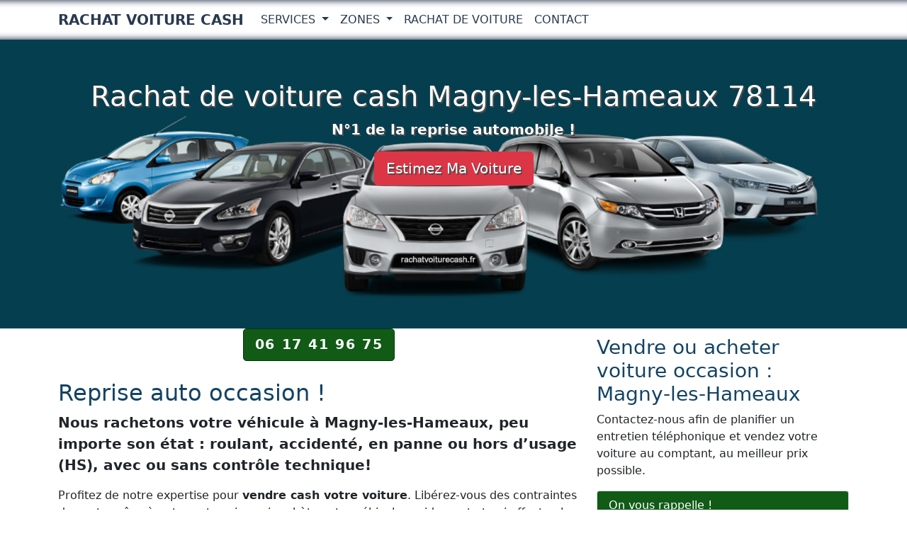

--- FILE ---
content_type: text/html; charset=UTF-8
request_url: https://www.rachatvoiturecash.fr/ville/magny-les-hameaux.html
body_size: 3714
content:

<!DOCTYPE html>
<html lang="fr">
<head>
<meta charset="UTF-8">
<meta name="viewport" content="width=device-width, initial-scale=1">
<meta http-equiv="X-UA-Compatible" content="IE=edge">
<title>Rachat voiture occasion cash: Magny-les-Hameaux (78114)</title>
<meta name="description" content="Le rachat de voiture d’occasion de toute marque, accidentée HS épave et sans contrôle technique à Magny-les-Hameaux. Reprise auto cash dans le 78114.">
<link rel="canonical" href="https://www.rachatvoiturecash.fr/ville/magny-les-hameaux.html" />
<meta property="og:locale" content="fr_FR" />
<meta property="og:type" content="website" />
<meta property="og:title" content="Rachat voiture occasion cash: Magny-les-Hameaux (78114)">
<meta property="og:url" content="https://www.rachatvoiturecash.fr/ville/magny-les-hameaux.html">
<meta property="og:site_name" content="Rachat Voiture Cash">
<meta property="og:description" content="Le rachat de voiture d’occasion de toute marque, accidentée HS épave et sans contrôle technique à Magny-les-Hameaux. Reprise auto cash dans le 78114.">
<meta property="og:image" content="https://www.rachatvoiturecash.fr/images/magny-les-hameaux.jpg">
<meta name="twitter:card" content="summary">
<meta name="twitter:title" content="Rachat voiture occasion cash: Magny-les-Hameaux (78114)">
<meta name="twitter:description" content="Le rachat de voiture d’occasion de toute marque, accidentée HS épave et sans contrôle technique à Magny-les-Hameaux. Reprise auto cash dans le 78114.">
<meta name="twitter:image" content="https://www.rachatvoiturecash.fr/images/magny-les-hameaux.jpg">
<link rel="shortcut icon" href="https://www.rachatvoiturecash.fr/favicon/favicon.ico">
<link rel="apple-touch-icon" sizes="72x72" href="https://www.rachatvoiturecash.fr/images/lg/apple-touch-icon-72x72.png">
<link rel="apple-touch-icon" sizes="180x180" href="https://www.rachatvoiturecash.fr/images/lg/apple-touch-icon-180x180.png">
<meta name="theme-color" content="#044478">
<link rel="preload" href="/css/bootstrap.min.css" as="style">
<link rel="preload" href="/css/style.css" as="style">
<link rel="preload" href="/js/bootstrap.min.js" as="script">
<link rel="preload" href="/js/jquery-3.6.0.min.js" as="script">
<link rel="preload" href="/contactform/rappelform.js">
<link href="/css/bootstrap.min.css" rel="stylesheet">
<link href="/css/style.css" rel="stylesheet">
<script async src="https://www.googletagmanager.com/gtag/js?id=G-LL68BYV9PN"></script>
<script>
  window.dataLayer = window.dataLayer || [];
  function gtag(){dataLayer.push(arguments);}
  gtag('js', new Date());

  gtag('config', 'G-LL68BYV9PN');
</script>
</head>
<body>
<nav class="navbar navbar-expand-lg navbar-light fixed-top bg-white">
  <div class="container-md"> <a class="navbar-brand navbar-logo" href="/">RACHAT VOITURE CASH</a>
    <button class="navbar-toggler" type="button" data-bs-toggle="collapse" data-bs-target="#navbar1" aria-controls="navbar1" aria-expanded="false" aria-label="Toggle navigation"> <span class="navbar-toggler-icon"></span> </button>
    <div class="collapse navbar-collapse" id="navbar1">
      <ul class="navbar-nav">
        <li class="nav-item dropdown"> 
  <a class="nav-link dropdown-toggle" href="#" id="dropdown01" data-bs-toggle="dropdown" aria-expanded="false"> Services </a>
  <ul class="dropdown-menu" aria-labelledby="dropdown01">
    <li><a class="dropdown-item" href="/ile-de-france.html">Rachat de voiture : Île-de-France</a></li><li><a class="dropdown-item" href="/formalites-faq.html">Formalités rachat voiture</a></li><li><a class="dropdown-item" href="/vendre-voiture-accidentee.html">Rachat voiture accidentée</a></li><li><a class="dropdown-item" href="/vente-voiture-non-roulante.html">Rachat de Voitures Non-Roulantes</a></li><li><a class="dropdown-item" href="/rachat-voiture-epave.html">Rachat Voiture Épave</a></li><li><a class="dropdown-item" href="/rachat-voiture-en-l-etat.html">Rachat Voiture en l’État </a></li>  </ul>
</li>
        <li class="nav-item dropdown">
  <a class="nav-link dropdown-toggle" href="#" id="dropdown02" role="button" data-bs-toggle="dropdown" aria-expanded="false">
    Zones
  </a>
  <ul class="dropdown-menu" aria-labelledby="dropdown02">
    <li><a class="dropdown-item" href="/departement/paris-75.html">75 - Paris</a></li><li><a class="dropdown-item" href="/departement/seine-et-marne-77.html">77 - Seine-et-Marne</a></li><li><a class="dropdown-item" href="/departement/yvelines-78.html">78 - Yvelines</a></li><li><a class="dropdown-item" href="/departement/essonne-91.html">91 - Essonne</a></li><li><a class="dropdown-item" href="/departement/hauts-de-seine-92.html">92 - Hauts-de-Seine</a></li><li><a class="dropdown-item" href="/departement/seine-saint-denis-93.html">93 - Seine-Saint-Denis</a></li><li><a class="dropdown-item" href="/departement/val-de-marne-94.html">94 - Val-de-Marne</a></li><li><a class="dropdown-item" href="/departement/valdoise-95.html">95 - Val-d’Oise</a></li>  </ul>
</li>
        <li class="nav-item"> <a class="nav-link" href="/estimation-prix.html">Rachat de voiture</a> </li>
        <li class="nav-item"> <a class="nav-link" href="/contact.html">Contact</a> </li>
      </ul>
    </div>
  </div>
</nav>
<main>
  <div class="jumbotron bg bg-index">
    <div class="container">
      <div class="row">
        <div class="col-lg-12">
         <h1>Rachat de voiture cash Magny-les-Hameaux 78114</h1>


        <p class="lead">N°1 de la reprise automobile !</p>
          <p><a class="btn btn-danger btn-lg" href="estimation-prix.html">Estimez Ma Voiture</a></p>
        </div>
      </div>
    </div>
  </div>
  <div class="container">
    <div class="row">
      <div class="col-md-8">
        <div class="text-center">
          <p class="btn btn-green btn-lg btn-appel"><a href="tel:06 17 41 96 75">06 17 41 96 75</a></p>
        </div>
        <h2>Reprise auto occasion !</h2>

<p class="lead">Nous rachetons votre véhicule à Magny-les-Hameaux, peu importe son état : roulant, accidenté, en panne ou hors d’usage (HS), avec ou sans contrôle technique!</p>

<p>Profitez de notre expertise pour <strong>vendre cash votre voiture</strong>. Libérez-vous des contraintes de vente grâce à notre entreprise qui rachète votre véhicule rapidement et qui effectue le paiement dans les 24h.</p>

<p>Nous nous adressons essentiellement aux personnes qui souhaitent rapidement se débarrasser d’une voiture ayant encore de la valeur. Plutôt que de perdre du temps à effectuer des démarches pour trouver un acheteur, contactez-nous directement. Vous pouvez faire une estimation en ligne en quelques clics ou au téléphone en quelques minutes. Sachez que nous rachetons les voitures souvent au-dessus du prix de l’Argus.</p>

<p>Notre équipe d’experts se déplace ensuite à <strong> Magny-les-Hameaux - 78114 pour reprendre votre véhicule </strong>de moins de 10 ans. Si votre <strong>voiture est en panne, hors d’usage (hs), accidentée, sans contrôle technique ou épave (voiture cassée)</strong>, pas de problème, nous avons le nécessaire pour la remorquer.</p>

<p>En définitive, notre objectif est de vous simplifier au maximum les démarches de vente de votre voiture. Avec un simple appel, nous prenons rendez-vous quand cela vous convient le mieux. Cela peut être le jour même si votre demande est pressée.</p>

<p class="lead">La seule chose que nous vous demandons de fournir, ce sont quelques formalités administratives :</p>

<ul class="ok">
	<li>La carte grise du véhicule</li>
	<li>Une copie de votre pièce d’identité</li>
	<li>Un certificat de non-gage de moins de 8 jours</li>
</ul>

<p>Le contrôle technique n’est pas obligatoire.</p>

<h3>Achat comptant et immédiat</h3>

<p>Nous sommes à votre disposition pour acheter votre voiture rapidement à Magny-les-Hameaux - 78114.</p>

<p>N'hésitez pas à nous contacter pour organiser un rendez-vous téléphonique dédié, au cours duquel nous discuterons des spécificités de votre voiture et de vos besoins.</p>

<p>Notre objectif est de vous offrir une transaction transparente et avantageuse, vous permettant de vendre votre véhicule rapidement et de recevoir votre paiement au comptant, le tout assuré de bénéficier du meilleur prix possible sur le marché.</p>
 </div>
      <div class="col-md-4">
        <h3>Vendre ou acheter voiture occasion : Magny-les-Hameaux</h3>
        <p>Contactez-nous afin de planifier un entretien téléphonique et vendez votre voiture au comptant, au meilleur prix possible.</p>
        <div class="card bg-light mb-3">
  <div class="card-header bd-green">On vous rappelle !</div>
  <div class="card-body">
    <div class="contact-wrap">
      <div class="status alert alert-success" style="display: none"> </div>
      <p>Laissez-nous votre numéro de téléphone ci-dessous, un conseiller vous contactera rapidement !</p>
      <div>
        <div id="sendmessage">Votre message a été envoyé, merci ! </div>
        <div id="errormessage"> </div>
        <div id="formulaire">
          <form action="#" method="post" class="rappelForm">
            <div class="form-group">
              <label for="name">Nom:</label>
              <input type="text" name="name" class="form-control" id="name" placeholder="Votre Nom" data-rule="minlen:4" data-msg="Saisir minimum 4 caractères" />
              <div class="validation"> </div>
            </div>
            <div class="form-group">
              <label for="tel">Tel:</label>
              <input type="tel" name="tel" class="form-control" id="tel" placeholder="N° téléphone sans espace" data-rule="exactlen:10"  data-msg="Saisir uniquement 10 chiffres" />
              <div class="validation"> </div>
            </div>
            <div>
              <button type="submit" name="submit" class="btn btn-green btn-lg">Envoyer </button>
            </div>
          </form>
        </div>
      </div>
    </div>
  </div>
</div>
        <p>Téléphone : 06 17 41 96 75</p>
         </div>
    </div>
  </div>
</main>
<footer class="bgfooter">
  <div class="container">
    <div class="row">
      <div class="col-md-4">
        <p>Rachat immédiat de véhicules d'occasion en l'état, en panne, accidenté, non-roulant ou épave.</p>
      </div>
      <div class="col-md-4">
        <div itemscope itemtype="http://data-vocabulary.org/Organization"> <span itemprop="name">Rachat voiture d'occasion cash</span>:<br> <span itemprop="address" itemscope 
      itemtype="http://data-vocabulary.org/Address"> <span itemprop="locality">Magny-les-Hameaux</span>, <span itemprop="postal-code">78114</span>, <span itemprop="region">Île-de-France</span>. </span><br>
        Tel: <span itemprop="tel">06 17 41 96 75</span>.
          <p><a href="/" itemprop="url">Rachat Voiture Cash</a>.</p>
        </div>
      </div>
      <div class="col-md-4">
        <p> Horaires d'ouverture: Lundi - Samedi: de 08:00 à 20:00 </p>
        <p><a href="/plandusite.html">Plan du site</a>.</p>
      </div>
      <hr>
      <div class="col-md-12">
        <p class="text-center">&copy; https://www.rachatvoiturecash.fr - 2026</p>
        <p class="text-center">Tous droits réservés.</p>
      </div>
      <div class="mobileShow">
<p><a class="btn-lg btn-success" href="tel:06 17 41 96 75"><svg xmlns="http://www.w3.org/2000/svg" width="16" height="16" fill="currentColor" class="bi bi-telephone-forward-fill" viewBox="0 0 16 16">
  <path fill-rule="evenodd" d="M1.885.511a1.745 1.745 0 0 1 2.61.163L6.29 2.98c.329.423.445.974.315 1.494l-.547 2.19a.678.678 0 0 0 .178.643l2.457 2.457a.678.678 0 0 0 .644.178l2.189-.547a1.745 1.745 0 0 1 1.494.315l2.306 1.794c.829.645.905 1.87.163 2.611l-1.034 1.034c-.74.74-1.846 1.065-2.877.702a18.634 18.634 0 0 1-7.01-4.42 18.634 18.634 0 0 1-4.42-7.009c-.362-1.03-.037-2.137.703-2.877L1.885.511zm10.761.135a.5.5 0 0 1 .708 0l2.5 2.5a.5.5 0 0 1 0 .708l-2.5 2.5a.5.5 0 0 1-.708-.708L14.293 4H9.5a.5.5 0 0 1 0-1h4.793l-1.647-1.646a.5.5 0 0 1 0-.708z"/>
</svg> Appeler</a></p>
</div>    </div>
  </div>
</footer>
<script src="/js/jquery-3.6.0.min.js"></script> 
<script src="/js/bootstrap.min.js"></script> 
<script src="/contactform/rappelform.js"></script>
</body>
</html>
